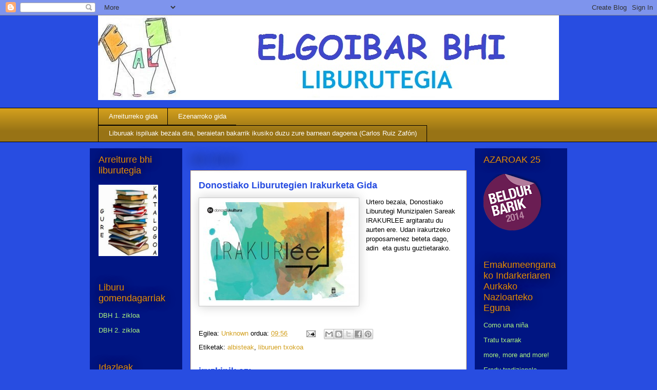

--- FILE ---
content_type: text/html; charset=UTF-8
request_url: https://arreiturreliburutegia.blogspot.com/2017/06/donostiako-liburutegien-irakurketa-gida.html
body_size: 14962
content:
<!DOCTYPE html>
<html class='v2' dir='ltr' lang='eu'>
<head>
<link href='https://www.blogger.com/static/v1/widgets/335934321-css_bundle_v2.css' rel='stylesheet' type='text/css'/>
<meta content='width=1100' name='viewport'/>
<meta content='text/html; charset=UTF-8' http-equiv='Content-Type'/>
<meta content='blogger' name='generator'/>
<link href='https://arreiturreliburutegia.blogspot.com/favicon.ico' rel='icon' type='image/x-icon'/>
<link href='http://arreiturreliburutegia.blogspot.com/2017/06/donostiako-liburutegien-irakurketa-gida.html' rel='canonical'/>
<link rel="alternate" type="application/atom+xml" title="ELGOIBAR BHI LIBURUTEGIA - Atom" href="https://arreiturreliburutegia.blogspot.com/feeds/posts/default" />
<link rel="alternate" type="application/rss+xml" title="ELGOIBAR BHI LIBURUTEGIA - RSS" href="https://arreiturreliburutegia.blogspot.com/feeds/posts/default?alt=rss" />
<link rel="service.post" type="application/atom+xml" title="ELGOIBAR BHI LIBURUTEGIA - Atom" href="https://www.blogger.com/feeds/5894821004299340507/posts/default" />

<link rel="alternate" type="application/atom+xml" title="ELGOIBAR BHI LIBURUTEGIA - Atom" href="https://arreiturreliburutegia.blogspot.com/feeds/3246139331185009183/comments/default" />
<!--Can't find substitution for tag [blog.ieCssRetrofitLinks]-->
<link href='https://blogger.googleusercontent.com/img/b/R29vZ2xl/AVvXsEgvu63ofTXN44TWYzJ8MJhOPdxs62mvSp5hWvbXuumJd2fKr8RYr72sxilL9-vwMErDgghglh1XrtFbZYblD8mT801nVIblSVS9IinobGur4r33EYeR-EI9mtiVoa6Z5tsQNi3lTPOlvDM/s1600/Irakulee2017A.jpg' rel='image_src'/>
<meta content='http://arreiturreliburutegia.blogspot.com/2017/06/donostiako-liburutegien-irakurketa-gida.html' property='og:url'/>
<meta content='Donostiako Liburutegien Irakurketa Gida' property='og:title'/>
<meta content='Urtero bezala, Donostiako Liburutegi Munizipalen Sareak IRAKURLEE argitaratu du aurten ere. Udan irakurtzeko proposamenez beteta dago, adin ...' property='og:description'/>
<meta content='https://blogger.googleusercontent.com/img/b/R29vZ2xl/AVvXsEgvu63ofTXN44TWYzJ8MJhOPdxs62mvSp5hWvbXuumJd2fKr8RYr72sxilL9-vwMErDgghglh1XrtFbZYblD8mT801nVIblSVS9IinobGur4r33EYeR-EI9mtiVoa6Z5tsQNi3lTPOlvDM/w1200-h630-p-k-no-nu/Irakulee2017A.jpg' property='og:image'/>
<title>ELGOIBAR BHI LIBURUTEGIA: Donostiako Liburutegien Irakurketa Gida</title>
<style id='page-skin-1' type='text/css'><!--
/*
-----------------------------------------------
Blogger Template Style
Name:     Awesome Inc.
Designer: Tina Chen
URL:      tinachen.org
----------------------------------------------- */
/* Content
----------------------------------------------- */
body {
font: normal normal 13px Arial, Tahoma, Helvetica, FreeSans, sans-serif;
color: #000000;
background: #284de1 none no-repeat scroll center center;
}
html body .content-outer {
min-width: 0;
max-width: 100%;
width: 100%;
}
a:link {
text-decoration: none;
color: #d29f1d;
}
a:visited {
text-decoration: none;
color: #284de1;
}
a:hover {
text-decoration: underline;
color: #148200;
}
.body-fauxcolumn-outer .cap-top {
position: absolute;
z-index: 1;
height: 276px;
width: 100%;
background: transparent none repeat-x scroll top left;
_background-image: none;
}
/* Columns
----------------------------------------------- */
.content-inner {
padding: 0;
}
.header-inner .section {
margin: 0 16px;
}
.tabs-inner .section {
margin: 0 16px;
}
.main-inner {
padding-top: 55px;
}
.main-inner .column-center-inner,
.main-inner .column-left-inner,
.main-inner .column-right-inner {
padding: 0 5px;
}
*+html body .main-inner .column-center-inner {
margin-top: -55px;
}
#layout .main-inner .column-center-inner {
margin-top: 0;
}
/* Header
----------------------------------------------- */
.header-outer {
margin: 0 0 15px 0;
background: #284de1 none repeat scroll 0 0;
}
.Header h1 {
font: normal normal 40px Arial, Tahoma, Helvetica, FreeSans, sans-serif;
color: #f4c781;
text-shadow: 0 0 20px #000000;
}
.Header h1 a {
color: #f4c781;
}
.Header .description {
font: normal normal 18px Arial, Tahoma, Helvetica, FreeSans, sans-serif;
color: #ffffff;
}
.header-inner .Header .titlewrapper,
.header-inner .Header .descriptionwrapper {
padding-left: 0;
padding-right: 0;
margin-bottom: 0;
}
.header-inner .Header .titlewrapper {
padding-top: 22px;
}
/* Tabs
----------------------------------------------- */
.tabs-outer {
overflow: hidden;
position: relative;
background: #d29f1d url(//www.blogblog.com/1kt/awesomeinc/tabs_gradient_light.png) repeat scroll 0 0;
}
#layout .tabs-outer {
overflow: visible;
}
.tabs-cap-top, .tabs-cap-bottom {
position: absolute;
width: 100%;
border-top: 1px solid #000000;
}
.tabs-cap-bottom {
bottom: 0;
}
.tabs-inner .widget li a {
display: inline-block;
margin: 0;
padding: .6em 1.5em;
font: normal normal 13px Arial, Tahoma, Helvetica, FreeSans, sans-serif;
color: #ffffff;
border-top: 1px solid #000000;
border-bottom: 1px solid #000000;
border-left: 1px solid #000000;
height: 16px;
line-height: 16px;
}
.tabs-inner .widget li:last-child a {
border-right: 1px solid #000000;
}
.tabs-inner .widget li.selected a, .tabs-inner .widget li a:hover {
background: #000000 url(//www.blogblog.com/1kt/awesomeinc/tabs_gradient_light.png) repeat-x scroll 0 -100px;
color: #ffffff;
}
/* Headings
----------------------------------------------- */
h2 {
font: normal normal 18px Arial, Tahoma, Helvetica, FreeSans, sans-serif;
color: #eb8f00;
}
/* Widgets
----------------------------------------------- */
.main-inner .section {
margin: 0 27px;
padding: 0;
}
.main-inner .column-left-outer,
.main-inner .column-right-outer {
margin-top: -3.3em;
}
#layout .main-inner .column-left-outer,
#layout .main-inner .column-right-outer {
margin-top: 0;
}
.main-inner .column-left-inner,
.main-inner .column-right-inner {
background: #001582 none repeat 0 0;
-moz-box-shadow: 0 0 0 rgba(0, 0, 0, .2);
-webkit-box-shadow: 0 0 0 rgba(0, 0, 0, .2);
-goog-ms-box-shadow: 0 0 0 rgba(0, 0, 0, .2);
box-shadow: 0 0 0 rgba(0, 0, 0, .2);
-moz-border-radius: 0;
-webkit-border-radius: 0;
-goog-ms-border-radius: 0;
border-radius: 0;
}
#layout .main-inner .column-left-inner,
#layout .main-inner .column-right-inner {
margin-top: 0;
}
.sidebar .widget {
font: normal normal 13px Arial, Tahoma, Helvetica, FreeSans, sans-serif;
color: #eb8f00;
}
.sidebar .widget a:link {
color: #aef481;
}
.sidebar .widget a:visited {
color: #5ceb00;
}
.sidebar .widget a:hover {
color: #ffffff;
}
.sidebar .widget h2 {
text-shadow: 0 0 20px #000000;
}
.main-inner .widget {
background-color: #001582;
border: 1px solid transparent;
padding: 0 0 15px;
margin: 20px -16px;
-moz-box-shadow: 0 0 0 rgba(0, 0, 0, .2);
-webkit-box-shadow: 0 0 0 rgba(0, 0, 0, .2);
-goog-ms-box-shadow: 0 0 0 rgba(0, 0, 0, .2);
box-shadow: 0 0 0 rgba(0, 0, 0, .2);
-moz-border-radius: 0;
-webkit-border-radius: 0;
-goog-ms-border-radius: 0;
border-radius: 0;
}
.main-inner .widget h2 {
margin: 0 -0;
padding: .6em 0 .5em;
border-bottom: 1px solid transparent;
}
.footer-inner .widget h2 {
padding: 0 0 .4em;
border-bottom: 1px solid transparent;
}
.main-inner .widget h2 + div, .footer-inner .widget h2 + div {
border-top: 0 solid transparent;
padding-top: 8px;
}
.main-inner .widget .widget-content {
margin: 0 -0;
padding: 7px 0 0;
}
.main-inner .widget ul, .main-inner .widget #ArchiveList ul.flat {
margin: -8px -15px 0;
padding: 0;
list-style: none;
}
.main-inner .widget #ArchiveList {
margin: -8px 0 0;
}
.main-inner .widget ul li, .main-inner .widget #ArchiveList ul.flat li {
padding: .5em 15px;
text-indent: 0;
color: #eb8f00;
border-top: 0 solid transparent;
border-bottom: 1px solid transparent;
}
.main-inner .widget #ArchiveList ul li {
padding-top: .25em;
padding-bottom: .25em;
}
.main-inner .widget ul li:first-child, .main-inner .widget #ArchiveList ul.flat li:first-child {
border-top: none;
}
.main-inner .widget ul li:last-child, .main-inner .widget #ArchiveList ul.flat li:last-child {
border-bottom: none;
}
.post-body {
position: relative;
}
.main-inner .widget .post-body ul {
padding: 0 2.5em;
margin: .5em 0;
list-style: disc;
}
.main-inner .widget .post-body ul li {
padding: 0.25em 0;
margin-bottom: .25em;
color: #000000;
border: none;
}
.footer-inner .widget ul {
padding: 0;
list-style: none;
}
.widget .zippy {
color: #eb8f00;
}
/* Posts
----------------------------------------------- */
body .main-inner .Blog {
padding: 0;
margin-bottom: 1em;
background-color: transparent;
border: none;
-moz-box-shadow: 0 0 0 rgba(0, 0, 0, 0);
-webkit-box-shadow: 0 0 0 rgba(0, 0, 0, 0);
-goog-ms-box-shadow: 0 0 0 rgba(0, 0, 0, 0);
box-shadow: 0 0 0 rgba(0, 0, 0, 0);
}
.main-inner .section:last-child .Blog:last-child {
padding: 0;
margin-bottom: 1em;
}
.main-inner .widget h2.date-header {
margin: 0 -15px 1px;
padding: 0 0 0 0;
font: normal normal 18px Arial, Tahoma, Helvetica, FreeSans, sans-serif;
color: transparent;
background: transparent none no-repeat fixed center center;
border-top: 0 solid transparent;
border-bottom: 1px solid transparent;
-moz-border-radius-topleft: 0;
-moz-border-radius-topright: 0;
-webkit-border-top-left-radius: 0;
-webkit-border-top-right-radius: 0;
border-top-left-radius: 0;
border-top-right-radius: 0;
position: absolute;
bottom: 100%;
left: 0;
text-shadow: 0 0 20px #000000;
}
.main-inner .widget h2.date-header span {
font: normal normal 18px Arial, Tahoma, Helvetica, FreeSans, sans-serif;
display: block;
padding: .5em 15px;
border-left: 0 solid transparent;
border-right: 0 solid transparent;
}
.date-outer {
position: relative;
margin: 55px 0 20px;
padding: 0 15px;
background-color: #ffffff;
border: 1px solid #f4c781;
-moz-box-shadow: 0 0 0 rgba(0, 0, 0, .2);
-webkit-box-shadow: 0 0 0 rgba(0, 0, 0, .2);
-goog-ms-box-shadow: 0 0 0 rgba(0, 0, 0, .2);
box-shadow: 0 0 0 rgba(0, 0, 0, .2);
-moz-border-radius: 0;
-webkit-border-radius: 0;
-goog-ms-border-radius: 0;
border-radius: 0;
}
.date-outer:first-child {
margin-top: 0;
}
.date-outer:last-child {
margin-bottom: 0;
-moz-border-radius-bottomleft: 0;
-moz-border-radius-bottomright: 0;
-webkit-border-bottom-left-radius: 0;
-webkit-border-bottom-right-radius: 0;
-goog-ms-border-bottom-left-radius: 0;
-goog-ms-border-bottom-right-radius: 0;
border-bottom-left-radius: 0;
border-bottom-right-radius: 0;
}
.date-posts {
margin: 0 -0;
padding: 0 0;
clear: both;
}
.post-outer, .inline-ad {
border-top: 1px solid #8cabf5;
margin: 0 -0;
padding: 15px 0;
}
.post-outer {
padding-bottom: 10px;
}
.post-outer:first-child {
padding-top: 10px;
border-top: none;
}
.post-outer:last-child, .inline-ad:last-child {
border-bottom: none;
}
.post-body {
position: relative;
}
.post-body img {
padding: 8px;
background: #ffffff;
border: 1px solid #c6c6c6;
-moz-box-shadow: 0 0 20px rgba(0, 0, 0, .2);
-webkit-box-shadow: 0 0 20px rgba(0, 0, 0, .2);
box-shadow: 0 0 20px rgba(0, 0, 0, .2);
-moz-border-radius: 0;
-webkit-border-radius: 0;
border-radius: 0;
}
h3.post-title, h4 {
font: normal bold 18px Arial, Tahoma, Helvetica, FreeSans, sans-serif;
color: #284de1;
}
h3.post-title a {
font: normal bold 18px Arial, Tahoma, Helvetica, FreeSans, sans-serif;
color: #284de1;
}
h3.post-title a:hover {
color: #148200;
text-decoration: underline;
}
.post-header {
margin: 0 0 1em;
}
.post-body {
line-height: 1.4;
}
.post-outer h2 {
color: #000000;
}
.post-footer {
margin: 1.5em 0 0;
}
#blog-pager {
padding: 15px;
font-size: 120%;
background-color: transparent;
border: 1px solid transparent;
-moz-box-shadow: 0 0 0 rgba(0, 0, 0, .2);
-webkit-box-shadow: 0 0 0 rgba(0, 0, 0, .2);
-goog-ms-box-shadow: 0 0 0 rgba(0, 0, 0, .2);
box-shadow: 0 0 0 rgba(0, 0, 0, .2);
-moz-border-radius: 0;
-webkit-border-radius: 0;
-goog-ms-border-radius: 0;
border-radius: 0;
-moz-border-radius-topleft: 0;
-moz-border-radius-topright: 0;
-webkit-border-top-left-radius: 0;
-webkit-border-top-right-radius: 0;
-goog-ms-border-top-left-radius: 0;
-goog-ms-border-top-right-radius: 0;
border-top-left-radius: 0;
border-top-right-radius-topright: 0;
margin-top: 0;
}
.blog-feeds, .post-feeds {
margin: 1em 0;
text-align: center;
color: #ffffff;
}
.blog-feeds a, .post-feeds a {
color: #eb005c;
}
.blog-feeds a:visited, .post-feeds a:visited {
color: #142670;
}
.blog-feeds a:hover, .post-feeds a:hover {
color: #148200;
}
.post-outer .comments {
margin-top: 2em;
}
/* Comments
----------------------------------------------- */
.comments .comments-content .icon.blog-author {
background-repeat: no-repeat;
background-image: url([data-uri]);
}
.comments .comments-content .loadmore a {
border-top: 1px solid #000000;
border-bottom: 1px solid #000000;
}
.comments .continue {
border-top: 2px solid #000000;
}
/* Footer
----------------------------------------------- */
.footer-outer {
margin: -0 0 -1px;
padding: 0 0 0;
color: #ffffff;
overflow: hidden;
}
.footer-fauxborder-left {
border-top: 1px solid transparent;
background: transparent none repeat scroll 0 0;
-moz-box-shadow: 0 0 0 rgba(0, 0, 0, .2);
-webkit-box-shadow: 0 0 0 rgba(0, 0, 0, .2);
-goog-ms-box-shadow: 0 0 0 rgba(0, 0, 0, .2);
box-shadow: 0 0 0 rgba(0, 0, 0, .2);
margin: 0 -0;
}
/* Mobile
----------------------------------------------- */
body.mobile {
background-size: auto;
}
.mobile .body-fauxcolumn-outer {
background: transparent none repeat scroll top left;
}
*+html body.mobile .main-inner .column-center-inner {
margin-top: 0;
}
.mobile .main-inner .widget {
padding: 0 0 15px;
}
.mobile .main-inner .widget h2 + div,
.mobile .footer-inner .widget h2 + div {
border-top: none;
padding-top: 0;
}
.mobile .footer-inner .widget h2 {
padding: 0.5em 0;
border-bottom: none;
}
.mobile .main-inner .widget .widget-content {
margin: 0;
padding: 7px 0 0;
}
.mobile .main-inner .widget ul,
.mobile .main-inner .widget #ArchiveList ul.flat {
margin: 0 -15px 0;
}
.mobile .main-inner .widget h2.date-header {
left: 0;
}
.mobile .date-header span {
padding: 0.4em 0;
}
.mobile .date-outer:first-child {
margin-bottom: 0;
border: 1px solid #f4c781;
-moz-border-radius-topleft: 0;
-moz-border-radius-topright: 0;
-webkit-border-top-left-radius: 0;
-webkit-border-top-right-radius: 0;
-goog-ms-border-top-left-radius: 0;
-goog-ms-border-top-right-radius: 0;
border-top-left-radius: 0;
border-top-right-radius: 0;
}
.mobile .date-outer {
border-color: #f4c781;
border-width: 0 1px 1px;
}
.mobile .date-outer:last-child {
margin-bottom: 0;
}
.mobile .main-inner {
padding: 0;
}
.mobile .header-inner .section {
margin: 0;
}
.mobile .post-outer, .mobile .inline-ad {
padding: 5px 0;
}
.mobile .tabs-inner .section {
margin: 0 10px;
}
.mobile .main-inner .widget h2 {
margin: 0;
padding: 0;
}
.mobile .main-inner .widget h2.date-header span {
padding: 0;
}
.mobile .main-inner .widget .widget-content {
margin: 0;
padding: 7px 0 0;
}
.mobile #blog-pager {
border: 1px solid transparent;
background: transparent none repeat scroll 0 0;
}
.mobile .main-inner .column-left-inner,
.mobile .main-inner .column-right-inner {
background: #001582 none repeat 0 0;
-moz-box-shadow: none;
-webkit-box-shadow: none;
-goog-ms-box-shadow: none;
box-shadow: none;
}
.mobile .date-posts {
margin: 0;
padding: 0;
}
.mobile .footer-fauxborder-left {
margin: 0;
border-top: inherit;
}
.mobile .main-inner .section:last-child .Blog:last-child {
margin-bottom: 0;
}
.mobile-index-contents {
color: #000000;
}
.mobile .mobile-link-button {
background: #d29f1d url(//www.blogblog.com/1kt/awesomeinc/tabs_gradient_light.png) repeat scroll 0 0;
}
.mobile-link-button a:link, .mobile-link-button a:visited {
color: #ffffff;
}
.mobile .tabs-inner .PageList .widget-content {
background: transparent;
border-top: 1px solid;
border-color: #000000;
color: #ffffff;
}
.mobile .tabs-inner .PageList .widget-content .pagelist-arrow {
border-left: 1px solid #000000;
}

--></style>
<style id='template-skin-1' type='text/css'><!--
body {
min-width: 930px;
}
.content-outer, .content-fauxcolumn-outer, .region-inner {
min-width: 930px;
max-width: 930px;
_width: 930px;
}
.main-inner .columns {
padding-left: 180px;
padding-right: 180px;
}
.main-inner .fauxcolumn-center-outer {
left: 180px;
right: 180px;
/* IE6 does not respect left and right together */
_width: expression(this.parentNode.offsetWidth -
parseInt("180px") -
parseInt("180px") + 'px');
}
.main-inner .fauxcolumn-left-outer {
width: 180px;
}
.main-inner .fauxcolumn-right-outer {
width: 180px;
}
.main-inner .column-left-outer {
width: 180px;
right: 100%;
margin-left: -180px;
}
.main-inner .column-right-outer {
width: 180px;
margin-right: -180px;
}
#layout {
min-width: 0;
}
#layout .content-outer {
min-width: 0;
width: 800px;
}
#layout .region-inner {
min-width: 0;
width: auto;
}
body#layout div.add_widget {
padding: 8px;
}
body#layout div.add_widget a {
margin-left: 32px;
}
--></style>
<link href='https://www.blogger.com/dyn-css/authorization.css?targetBlogID=5894821004299340507&amp;zx=b52d8936-aebc-4fca-8d70-2371781a1b06' media='none' onload='if(media!=&#39;all&#39;)media=&#39;all&#39;' rel='stylesheet'/><noscript><link href='https://www.blogger.com/dyn-css/authorization.css?targetBlogID=5894821004299340507&amp;zx=b52d8936-aebc-4fca-8d70-2371781a1b06' rel='stylesheet'/></noscript>
<meta name='google-adsense-platform-account' content='ca-host-pub-1556223355139109'/>
<meta name='google-adsense-platform-domain' content='blogspot.com'/>

</head>
<body class='loading variant-icy'>
<div class='navbar section' id='navbar' name='Nabigazio-barra'><div class='widget Navbar' data-version='1' id='Navbar1'><script type="text/javascript">
    function setAttributeOnload(object, attribute, val) {
      if(window.addEventListener) {
        window.addEventListener('load',
          function(){ object[attribute] = val; }, false);
      } else {
        window.attachEvent('onload', function(){ object[attribute] = val; });
      }
    }
  </script>
<div id="navbar-iframe-container"></div>
<script type="text/javascript" src="https://apis.google.com/js/platform.js"></script>
<script type="text/javascript">
      gapi.load("gapi.iframes:gapi.iframes.style.bubble", function() {
        if (gapi.iframes && gapi.iframes.getContext) {
          gapi.iframes.getContext().openChild({
              url: 'https://www.blogger.com/navbar/5894821004299340507?po\x3d3246139331185009183\x26origin\x3dhttps://arreiturreliburutegia.blogspot.com',
              where: document.getElementById("navbar-iframe-container"),
              id: "navbar-iframe"
          });
        }
      });
    </script><script type="text/javascript">
(function() {
var script = document.createElement('script');
script.type = 'text/javascript';
script.src = '//pagead2.googlesyndication.com/pagead/js/google_top_exp.js';
var head = document.getElementsByTagName('head')[0];
if (head) {
head.appendChild(script);
}})();
</script>
</div></div>
<div class='body-fauxcolumns'>
<div class='fauxcolumn-outer body-fauxcolumn-outer'>
<div class='cap-top'>
<div class='cap-left'></div>
<div class='cap-right'></div>
</div>
<div class='fauxborder-left'>
<div class='fauxborder-right'></div>
<div class='fauxcolumn-inner'>
</div>
</div>
<div class='cap-bottom'>
<div class='cap-left'></div>
<div class='cap-right'></div>
</div>
</div>
</div>
<div class='content'>
<div class='content-fauxcolumns'>
<div class='fauxcolumn-outer content-fauxcolumn-outer'>
<div class='cap-top'>
<div class='cap-left'></div>
<div class='cap-right'></div>
</div>
<div class='fauxborder-left'>
<div class='fauxborder-right'></div>
<div class='fauxcolumn-inner'>
</div>
</div>
<div class='cap-bottom'>
<div class='cap-left'></div>
<div class='cap-right'></div>
</div>
</div>
</div>
<div class='content-outer'>
<div class='content-cap-top cap-top'>
<div class='cap-left'></div>
<div class='cap-right'></div>
</div>
<div class='fauxborder-left content-fauxborder-left'>
<div class='fauxborder-right content-fauxborder-right'></div>
<div class='content-inner'>
<header>
<div class='header-outer'>
<div class='header-cap-top cap-top'>
<div class='cap-left'></div>
<div class='cap-right'></div>
</div>
<div class='fauxborder-left header-fauxborder-left'>
<div class='fauxborder-right header-fauxborder-right'></div>
<div class='region-inner header-inner'>
<div class='header section' id='header' name='Goiburua'><div class='widget Header' data-version='1' id='Header1'>
<div id='header-inner'>
<a href='https://arreiturreliburutegia.blogspot.com/' style='display: block'>
<img alt='ELGOIBAR BHI LIBURUTEGIA' height='165px; ' id='Header1_headerimg' src='https://blogger.googleusercontent.com/img/b/R29vZ2xl/AVvXsEhvw-NLl-9BzLTbGRGBylDpX5H2qaZhIdElGcVPq-FR2JLlN_16Gxr0VI18FpdGr1qkRnSm9HUD-w691uLAnH1IK3cdtjXVWqbv4nexxNP4hPKTnJwsOhTpNSQm5lvsmf5ZIRlQAQgVtld1/s1600/logoa1.jpg' style='display: block' width='942px; '/>
</a>
</div>
</div></div>
</div>
</div>
<div class='header-cap-bottom cap-bottom'>
<div class='cap-left'></div>
<div class='cap-right'></div>
</div>
</div>
</header>
<div class='tabs-outer'>
<div class='tabs-cap-top cap-top'>
<div class='cap-left'></div>
<div class='cap-right'></div>
</div>
<div class='fauxborder-left tabs-fauxborder-left'>
<div class='fauxborder-right tabs-fauxborder-right'></div>
<div class='region-inner tabs-inner'>
<div class='tabs section' id='crosscol' name='Zutabeen zeharkako atala'><div class='widget LinkList' data-version='1' id='LinkList7'>
<h2>LIBURUTEGIKO GIDAK</h2>
<div class='widget-content'>
<ul>
<li><a href='https://www.slideshare.net/xabieransola/liburutegi-gida-arreiturre'>Arreiturreko gida</a></li>
<li><a href='http://www.slideshare.net/xabieransola/liburutegikogidaezenarrop-p'>Ezenarroko gida</a></li>
<li><a href='http://'>Liburuak ispiluak bezala dira, beraietan bakarrik ikusiko duzu zure barnean dagoena (Carlos Ruiz Zafón)</a></li>
</ul>
<div class='clear'></div>
</div>
</div></div>
<div class='tabs no-items section' id='crosscol-overflow' name='Cross-Column 2'></div>
</div>
</div>
<div class='tabs-cap-bottom cap-bottom'>
<div class='cap-left'></div>
<div class='cap-right'></div>
</div>
</div>
<div class='main-outer'>
<div class='main-cap-top cap-top'>
<div class='cap-left'></div>
<div class='cap-right'></div>
</div>
<div class='fauxborder-left main-fauxborder-left'>
<div class='fauxborder-right main-fauxborder-right'></div>
<div class='region-inner main-inner'>
<div class='columns fauxcolumns'>
<div class='fauxcolumn-outer fauxcolumn-center-outer'>
<div class='cap-top'>
<div class='cap-left'></div>
<div class='cap-right'></div>
</div>
<div class='fauxborder-left'>
<div class='fauxborder-right'></div>
<div class='fauxcolumn-inner'>
</div>
</div>
<div class='cap-bottom'>
<div class='cap-left'></div>
<div class='cap-right'></div>
</div>
</div>
<div class='fauxcolumn-outer fauxcolumn-left-outer'>
<div class='cap-top'>
<div class='cap-left'></div>
<div class='cap-right'></div>
</div>
<div class='fauxborder-left'>
<div class='fauxborder-right'></div>
<div class='fauxcolumn-inner'>
</div>
</div>
<div class='cap-bottom'>
<div class='cap-left'></div>
<div class='cap-right'></div>
</div>
</div>
<div class='fauxcolumn-outer fauxcolumn-right-outer'>
<div class='cap-top'>
<div class='cap-left'></div>
<div class='cap-right'></div>
</div>
<div class='fauxborder-left'>
<div class='fauxborder-right'></div>
<div class='fauxcolumn-inner'>
</div>
</div>
<div class='cap-bottom'>
<div class='cap-left'></div>
<div class='cap-right'></div>
</div>
</div>
<!-- corrects IE6 width calculation -->
<div class='columns-inner'>
<div class='column-center-outer'>
<div class='column-center-inner'>
<div class='main section' id='main' name='Nagusia'><div class='widget Blog' data-version='1' id='Blog1'>
<div class='blog-posts hfeed'>

          <div class="date-outer">
        
<h2 class='date-header'><span>2017-06-23</span></h2>

          <div class="date-posts">
        
<div class='post-outer'>
<div class='post hentry uncustomized-post-template' itemprop='blogPost' itemscope='itemscope' itemtype='http://schema.org/BlogPosting'>
<meta content='https://blogger.googleusercontent.com/img/b/R29vZ2xl/AVvXsEgvu63ofTXN44TWYzJ8MJhOPdxs62mvSp5hWvbXuumJd2fKr8RYr72sxilL9-vwMErDgghglh1XrtFbZYblD8mT801nVIblSVS9IinobGur4r33EYeR-EI9mtiVoa6Z5tsQNi3lTPOlvDM/s1600/Irakulee2017A.jpg' itemprop='image_url'/>
<meta content='5894821004299340507' itemprop='blogId'/>
<meta content='3246139331185009183' itemprop='postId'/>
<a name='3246139331185009183'></a>
<h3 class='post-title entry-title' itemprop='name'>
Donostiako Liburutegien Irakurketa Gida
</h3>
<div class='post-header'>
<div class='post-header-line-1'></div>
</div>
<div class='post-body entry-content' id='post-body-3246139331185009183' itemprop='description articleBody'>
<a href="https://www.donostiakultura.eus/images/publicaciones/irakurlee2017.pdf" style="clear: left; float: left; margin-bottom: 1em; margin-right: 1em;"><img alt=" Irakurlee" src="https://blogger.googleusercontent.com/img/b/R29vZ2xl/AVvXsEgvu63ofTXN44TWYzJ8MJhOPdxs62mvSp5hWvbXuumJd2fKr8RYr72sxilL9-vwMErDgghglh1XrtFbZYblD8mT801nVIblSVS9IinobGur4r33EYeR-EI9mtiVoa6Z5tsQNi3lTPOlvDM/s1600/Irakulee2017A.jpg" /></a>Urtero bezala, Donostiako Liburutegi Munizipalen Sareak IRAKURLEE argitaratu du aurten ere. Udan irakurtzeko proposamenez beteta dago, adin &nbsp;eta gustu guztietarako.<br />
<div style='clear: both;'></div>
</div>
<div class='post-footer'>
<div class='post-footer-line post-footer-line-1'>
<span class='post-author vcard'>
Egilea:
<span class='fn' itemprop='author' itemscope='itemscope' itemtype='http://schema.org/Person'>
<meta content='https://www.blogger.com/profile/14009469203399654943' itemprop='url'/>
<a class='g-profile' href='https://www.blogger.com/profile/14009469203399654943' rel='author' title='author profile'>
<span itemprop='name'>Unknown</span>
</a>
</span>
</span>
<span class='post-timestamp'>
ordua:
<meta content='http://arreiturreliburutegia.blogspot.com/2017/06/donostiako-liburutegien-irakurketa-gida.html' itemprop='url'/>
<a class='timestamp-link' href='https://arreiturreliburutegia.blogspot.com/2017/06/donostiako-liburutegien-irakurketa-gida.html' rel='bookmark' title='permanent link'><abbr class='published' itemprop='datePublished' title='2017-06-23T09:56:00+02:00'>09:56</abbr></a>
</span>
<span class='post-comment-link'>
</span>
<span class='post-icons'>
<span class='item-action'>
<a href='https://www.blogger.com/email-post/5894821004299340507/3246139331185009183' title='Bidali argitalpena posta elektronikoz'>
<img alt='' class='icon-action' height='13' src='https://resources.blogblog.com/img/icon18_email.gif' width='18'/>
</a>
</span>
<span class='item-control blog-admin pid-1165824208'>
<a href='https://www.blogger.com/post-edit.g?blogID=5894821004299340507&postID=3246139331185009183&from=pencil' title='Editatu argitalpena'>
<img alt='' class='icon-action' height='18' src='https://resources.blogblog.com/img/icon18_edit_allbkg.gif' width='18'/>
</a>
</span>
</span>
<div class='post-share-buttons goog-inline-block'>
<a class='goog-inline-block share-button sb-email' href='https://www.blogger.com/share-post.g?blogID=5894821004299340507&postID=3246139331185009183&target=email' target='_blank' title='Bidali mezu elektroniko bidez'><span class='share-button-link-text'>Bidali mezu elektroniko bidez</span></a><a class='goog-inline-block share-button sb-blog' href='https://www.blogger.com/share-post.g?blogID=5894821004299340507&postID=3246139331185009183&target=blog' onclick='window.open(this.href, "_blank", "height=270,width=475"); return false;' target='_blank' title='Idatzi honi buruzko bloga!'><span class='share-button-link-text'>Idatzi honi buruzko bloga!</span></a><a class='goog-inline-block share-button sb-twitter' href='https://www.blogger.com/share-post.g?blogID=5894821004299340507&postID=3246139331185009183&target=twitter' target='_blank' title='Partekatu X-n'><span class='share-button-link-text'>Partekatu X-n</span></a><a class='goog-inline-block share-button sb-facebook' href='https://www.blogger.com/share-post.g?blogID=5894821004299340507&postID=3246139331185009183&target=facebook' onclick='window.open(this.href, "_blank", "height=430,width=640"); return false;' target='_blank' title='Partekatu Facebook-en'><span class='share-button-link-text'>Partekatu Facebook-en</span></a><a class='goog-inline-block share-button sb-pinterest' href='https://www.blogger.com/share-post.g?blogID=5894821004299340507&postID=3246139331185009183&target=pinterest' target='_blank' title='Partekatu Pinterest-en'><span class='share-button-link-text'>Partekatu Pinterest-en</span></a>
</div>
</div>
<div class='post-footer-line post-footer-line-2'>
<span class='post-labels'>
Etiketak:
<a href='https://arreiturreliburutegia.blogspot.com/search/label/albisteak' rel='tag'>albisteak</a>,
<a href='https://arreiturreliburutegia.blogspot.com/search/label/liburuen%20txokoa' rel='tag'>liburuen txokoa</a>
</span>
</div>
<div class='post-footer-line post-footer-line-3'>
<span class='post-location'>
</span>
</div>
</div>
</div>
<div class='comments' id='comments'>
<a name='comments'></a>
<h4>iruzkinik ez:</h4>
<div id='Blog1_comments-block-wrapper'>
<dl class='avatar-comment-indent' id='comments-block'>
</dl>
</div>
<p class='comment-footer'>
<div class='comment-form'>
<a name='comment-form'></a>
<h4 id='comment-post-message'>Argitaratu iruzkina</h4>
<p>
</p>
<a href='https://www.blogger.com/comment/frame/5894821004299340507?po=3246139331185009183&hl=eu&saa=85391&origin=https://arreiturreliburutegia.blogspot.com' id='comment-editor-src'></a>
<iframe allowtransparency='true' class='blogger-iframe-colorize blogger-comment-from-post' frameborder='0' height='410px' id='comment-editor' name='comment-editor' src='' width='100%'></iframe>
<script src='https://www.blogger.com/static/v1/jsbin/2830521187-comment_from_post_iframe.js' type='text/javascript'></script>
<script type='text/javascript'>
      BLOG_CMT_createIframe('https://www.blogger.com/rpc_relay.html');
    </script>
</div>
</p>
</div>
</div>

        </div></div>
      
</div>
<div class='blog-pager' id='blog-pager'>
<span id='blog-pager-newer-link'>
<a class='blog-pager-newer-link' href='https://arreiturreliburutegia.blogspot.com/2017/06/eskola-liburutegirik-gabe-geratu-al.html' id='Blog1_blog-pager-newer-link' title='Argitalpen berriagoa'>Argitalpen berriagoa</a>
</span>
<span id='blog-pager-older-link'>
<a class='blog-pager-older-link' href='https://arreiturreliburutegia.blogspot.com/2017/06/ikasturtean-hobeki-baloratutako-liburuak.html' id='Blog1_blog-pager-older-link' title='Argitalpen zaharragoa'>Argitalpen zaharragoa</a>
</span>
<a class='home-link' href='https://arreiturreliburutegia.blogspot.com/'>Orri nagusia</a>
</div>
<div class='clear'></div>
<div class='post-feeds'>
<div class='feed-links'>
Harpidetu honetara:
<a class='feed-link' href='https://arreiturreliburutegia.blogspot.com/feeds/3246139331185009183/comments/default' target='_blank' type='application/atom+xml'>Argitaratu iruzkinak (Atom)</a>
</div>
</div>
</div></div>
</div>
</div>
<div class='column-left-outer'>
<div class='column-left-inner'>
<aside>
<div class='sidebar section' id='sidebar-left-1'><div class='widget Image' data-version='1' id='Image1'>
<h2>Arreiturre bhi liburutegia</h2>
<div class='widget-content'>
<a href='http://opacabies.eus/catalogos/gipuzkoa/earreiturrebhi/index.php'>
<img alt='Arreiturre bhi liburutegia' height='139' id='Image1_img' src='https://blogger.googleusercontent.com/img/b/R29vZ2xl/AVvXsEi0ef-q9CmPiHwEFXXZpIfBDGJmS4FbLwG7D01gjh2waanlxh-eN1BXta2KSluDxQvMr5BEbMlzSxWHxFdx3Vs3zTEIr84MQS2oN9xnZWqenIrAycZaj98Ppixo0dO_3wN1fNGTMMopnsR1/s1600/Gure+katal_1.JPG' width='116'/>
</a>
<br/>
</div>
<div class='clear'></div>
</div><div class='widget LinkList' data-version='1' id='LinkList11'>
<h2>Liburu gomendagarriak</h2>
<div class='widget-content'>
<ul>
<li><a href='https://docs.google.com/file/d/0BxJWmdUn5VtoeTY5YjBWVlZkLXc/edit'>DBH 1. zikloa</a></li>
<li><a href='https://docs.google.com/file/d/0BxJWmdUn5VtoZzNQcHNyY084dTQ/edit'>DBH 2. zikloa</a></li>
</ul>
<div class='clear'></div>
</div>
</div><div class='widget LinkList' data-version='1' id='LinkList3'>
<h2>Idazleak</h2>
<div class='widget-content'>
<ul>
<li><a href='https://docs.google.com/file/d/0BxJWmdUn5VtoaTBCRnBLSVZubE0/edit'>Gotzon Garate</a></li>
<li><a href='https://docs.google.com/file/d/0BxJWmdUn5Vtob0tkbnBIT2pwblU/edit'>Hans Christian Andersen</a></li>
<li><a href='https://docs.google.com/file/d/0BxJWmdUn5VtoR1BMZTZfdXVqc0k/edit'>Hasier Etxeberria</a></li>
<li><a href='https://docs.google.com/file/d/0BxJWmdUn5VtoTXpXOG1samNKV1U/edit'>Jasone Osoro</a></li>
<li><a href='https://docs.google.com/file/d/0BxJWmdUn5VtoNm5NcjdLSmdWNDA/edit'>Uxue Alberdi</a></li>
</ul>
<div class='clear'></div>
</div>
</div><div class='widget LinkList' data-version='1' id='LinkList9'>
<h2>Kontsulta eta informazio bilaketarako</h2>
<div class='widget-content'>
<ul>
<li><a href='http://www.euskara.euskadi.net/r59-lursubhd/eu/contenidos/informacion/lursubhd/eu_lursubhd/lursubhd.html'>LUR hiztegi entziklopedikoa</a></li>
<li><a href='http://www.euskara.euskadi.net/r59-lursubhe/eu/contenidos/informacion/lursubhe/eu_lursubhe/lursubhe.html'>LUR entziklopedia tematikoa</a></li>
</ul>
<div class='clear'></div>
</div>
</div><div class='widget LinkList' data-version='1' id='LinkList5'>
<h2>ELGOIBAR - MENDARO</h2>
<div class='widget-content'>
<ul>
<li><a href='http://www.euskaltzaindia.net/dok/ikerbilduma/75047.pdf'>"Elgoibarko ahozko euskara"</a></li>
<li><a href='http://www.elgoibar.org/webb/index.htm'>"Elgoibarko udaletxea"</a></li>
<li><a href='http://liburutegiak.blog.euskadi.net/elgoibar/'>"Gotzon Garate liburutegia"</a></li>
<li><a href='http://www.mendaro.net/eu/html/'>"Mendaroko udaletxea"</a></li>
</ul>
<div class='clear'></div>
</div>
</div><div class='widget LinkList' data-version='1' id='LinkList1'>
<h2>Hiztegiak</h2>
<div class='widget-content'>
<ul>
<li><a href='http://www.azkuefundazioa.org/5000-hiztegia'>Adorez 5000</a></li>
<li><a href='http://www.elhuyar.org/hizkuntza-zerbitzuak/EU/Hiztegi-kontsulta'>Elhuyar (euskara-erdara)</a></li>
<li><a href='http://www.britannica.com/'>Entziklopedia britanikoa</a></li>
<li><a href='http://www1.euskadi.net/harluxet/'>Harluxet hiztegi entziklopedikoa</a></li>
<li><a href='http://www.euskaltzaindia.net/index.php?option=com_hiztegianbilatu&view=frontpage&Itemid=410&lang=eu'>Hiztegi Batua</a></li>
<li><a href='http://zuberrotar.free.fr/dictionnaire/sommaire_dico.htm'>Hiztegi ttipia (euskara-frantsesa)</a></li>
<li><a href='http://www.hiztegia.net/orokorra.php'>Hiztegien web orokorra</a></li>
<li><a href='http://www1.euskadi.net/morris/indice_e.htm'>Morris (euskara-ingelesa)</a></li>
<li><a href='http://sh.uzei.com/'>Uzei (sinonimoen hiztegia)</a></li>
</ul>
<div class='clear'></div>
</div>
</div><div class='widget LinkList' data-version='1' id='LinkList6'>
<h2>Literatura bilguneak</h2>
<div class='widget-content'>
<ul>
<li><a href='http://www.armiarma.com/'>Armiarma</a></li>
<li><a href='http://www.galtzagorri.org/euskara'>Galtzagorri elkartea</a></li>
<li><a href='http://www.lapaginaescrita.com/'>La página escrita</a></li>
</ul>
<div class='clear'></div>
</div>
</div><div class='widget LinkList' data-version='1' id='LinkList2'>
<h2>Irakurketa gidak</h2>
<div class='widget-content'>
<ul>
<li><a href='http://www.slideshare.net/xabieransola/urteko-gustukoenak'>Urteko gustukoenak</a></li>
<li><a href='https://docs.google.com/viewer?a=v&pid=sites&srcid=ZGVmYXVsdGRvbWFpbnxtZWRpYXRlY2F5d2ViMjB8Z3g6MzlkMzliNGE4NDVjN2M1YQ'>Arreiturre - Begel DBH - BATX - HELDUAK</a></li>
<li><a href='https://docs.google.com/viewer?a=v&pid=sites&srcid=ZGVmYXVsdGRvbWFpbnxtZWRpYXRlY2F5d2ViMjB8Z3g6NWFhZTNlZDQ5NGFiODMy'>Begel - HZ - LH - GURASOAK</a></li>
<li><a href='https://docs.google.com/viewer?a=v&pid=sites&srcid=ZGVmYXVsdGRvbWFpbnxtZWRpYXRlY2F5d2ViMjB8Z3g6NjU1YWQ4MmM1NzMyZTNhZg'>DonostiaKultura</a></li>
<li><a href='http://www.blogak.com/irakurzaleenkluba/'>Irakurzaleen kluba</a></li>
<li><a href='http://www.quelibroleo.com/'>Que libro leo</a></li>
<li><a href='http://www.eltemplodelasmilpuertas.com/catalogo/11/2011/'>El templo de las mil puertas</a></li>
</ul>
<div class='clear'></div>
</div>
</div><div class='widget Stats' data-version='1' id='Stats1'>
<h2>Bisitak</h2>
<div class='widget-content'>
<div id='Stats1_content' style='display: none;'>
<span class='counter-wrapper text-counter-wrapper' id='Stats1_totalCount'>
</span>
<div class='clear'></div>
</div>
</div>
</div></div>
</aside>
</div>
</div>
<div class='column-right-outer'>
<div class='column-right-inner'>
<aside>
<div class='sidebar section' id='sidebar-right-1'><div class='widget Image' data-version='1' id='Image2'>
<h2>AZAROAK 25</h2>
<div class='widget-content'>
<img alt='AZAROAK 25' height='116' id='Image2_img' src='https://blogger.googleusercontent.com/img/b/R29vZ2xl/AVvXsEiRhaoQ5qIi0D8hpTd1ev64xfDaVhuIHS92Udo4ejtwX4vdQVVivUglk13PvvvpupI-i3mKI5eAFJ76IUl6wk9TKV7f45TgStxzyadeHuAmEpE6jrRvHXRzoEvzYTWl0H3bFPg2pQEEmQ6T/s116/beldur-barik2014.png' width='116'/>
<br/>
</div>
<div class='clear'></div>
</div><div class='widget LinkList' data-version='1' id='LinkList8'>
<h2>Emakumeenganako Indarkeriaren Aurkako Nazioarteko Eguna</h2>
<div class='widget-content'>
<ul>
<li><a href='https://www.youtube.com/watch?v=pQishDaKLdM'>Como una niña</a></li>
<li><a href='https://www.youtube.com/watch?v=Ztdbp66HXJI#t=198'>Tratu txarrak</a></li>
<li><a href='http://beldurbarik.org/category/lehiaketa-2014/espresio-lehiaketa-2014/bertso-saio-espresio-lehiaketa-2014/'>more, more and more!</a></li>
<li><a href='https://www.youtube.com/watch?v=JD8yKqZTsWM#t=104'>Eredu tradizionala</a></li>
<li><a href='https://www.youtube.com/watch?v=Zzy4ZnPgQ7s#t=33'>Ez gorde, salatu!</a></li>
<li><a href='http://www.beldurbarik.org/'>Beldur barik</a></li>
<li><a href='https://www.youtube.com/watch?v=qWXekIj_2ws#t=63'>Solo una sonrisa - Juniper moon</a></li>
<li><a href="//www.youtube.com/watch?v=C5oWK7Xk89A&amp;feature=youtu.be">Sare sozialak eta generoa</a></li>
<li><a href="//www.youtube.com/watch?v=afZa5wesfE8">Konplize ditut eta ...</a></li>
<li><a href="//www.youtube.com/watch?v=0y9zJ5J2bWA">El maltrato 'sutil'</a></li>
<li><a href='http://www.beldurbarik.org/2013/11/zu-hau-baino-gehiago-zara/'>Zu hau baino gehiago zara</a></li>
<li><a href='https://www.youtube.com/watch?v=zs9sSE9-VrA'>'Arrosa kolore' bideoa</a></li>
</ul>
<div class='clear'></div>
</div>
</div><div class='widget Image' data-version='1' id='Image5'>
<h2>ABENDUAK 1</h2>
<div class='widget-content'>
<img alt='ABENDUAK 1' height='116' id='Image5_img' src='https://blogger.googleusercontent.com/img/b/R29vZ2xl/AVvXsEgYcCwSpkd7rPaVxcH_c2StkSBqXV9oCFwrPrvXSpMUADgwYmk8YfppioJ4CfMNeXE83mEwmjreSwzFHYVaIXjhGNgnN3O5HNJzbDbDv88Y3xUJ5X-R0rMqv3gRcHQ3YKl7v_uZeMGXGsM7/s116/ihesa.jpeg' width='87'/>
<br/>
<span class='caption'>Ihesaren aurkako nazioarteko eguna</span>
</div>
<div class='clear'></div>
</div><div class='widget Image' data-version='1' id='Image3'>
<h2>Durangoko Euskal Liburu eta Disken azoka 2016</h2>
<div class='widget-content'>
<img alt='Durangoko Euskal Liburu eta Disken azoka 2016' height='116' id='Image3_img' src='https://blogger.googleusercontent.com/img/b/R29vZ2xl/AVvXsEhmwOFc_7e6EytTpcauR4cydGJ303DlEixkAuvRCTOTPfjcPABL0q97rwAJgIwScxeolh-ZWQfxeKhr6vyE373UzHF8JmlVt4kFfALY2zaEm5Ds7X6UFmCYlQ0v-R6YURh1sgdMh94jpb_v/s116/durangokoazoka52.jpg' width='91'/>
<br/>
</div>
<div class='clear'></div>
</div><div class='widget HTML' data-version='1' id='HTML3'>
<h2 class='title'>Euskararen eguna</h2>
<div class='widget-content'>
<iframe width="280" height="157" src="https://www.youtube.com/embed/_fbmAEOM3Ig" frameborder="0" allowfullscreen></iframe>
</div>
<div class='clear'></div>
</div><div class='widget Image' data-version='1' id='Image4'>
<h2>Euskaraz bizi</h2>
<div class='widget-content'>
<a href='http://mundiala.net/'>
<img alt='Euskaraz bizi' height='116' id='Image4_img' src='https://blogger.googleusercontent.com/img/b/R29vZ2xl/AVvXsEhsehdFK_t5KSGnx41YWJ6jbo-fgGzVgQDVM8IZdaNmYF-37Nfk6CHruvjOOiwZK3kfow6y3jN2FL05z6l-t5h8fb2C13eqnHsiF3BV7FN-D_-IFQOwdGzG90u0ihWJ0OTHa5ZAMzb-LD82/s116/euskararen+eguna.jpeg' width='82'/>
</a>
<br/>
</div>
<div class='clear'></div>
</div><div class='widget Image' data-version='1' id='Image8'>
<h2>Eman hegoak euskarari</h2>
<div class='widget-content'>
<a href='https://www.google.es/search?q=eman+hegoak+euskarari&espv=2&biw=1242&bih=585&source=lnms&tbm=isch&sa=X&ved=0ahUKEwitnNvL97rKAhWGOxQKHZnXDLgQ_AUIBigB'>
<img alt='Eman hegoak euskarari' height='91' id='Image8_img' src='https://blogger.googleusercontent.com/img/b/R29vZ2xl/AVvXsEgWix7xd9OniAyHbHOZWHX2WQ9Ox70k2haKFFYrNf81EjyaK6lqvBRrmpxWrqlqNF98wFg3p8RwRRH36HJtQPmrLabWwtUgNI-NQfQ_FRHg5uul3biODzQJuQAwi6c0rqklDZs2Y7iuYTGg/s1600-r/euskararentxanogorritxoa.png' width='116'/>
</a>
<br/>
</div>
<div class='clear'></div>
</div><div class='widget HTML' data-version='1' id='HTML1'>
<h2 class='title'>BEGEL</h2>
<div class='widget-content'>
<a href="http://bibliotecasescolaresguip.blogspot.com/"><img id="BLOGGER_PHOTO_ID_5473632553435680626" style="WIDTH: 200px; CURSOR: hand; HEIGHT: 56px" alt="" src="https://blogger.googleusercontent.com/img/b/R29vZ2xl/AVvXsEgTlRXSqidR7kQgJbI-E1Ceo5tWYXpTenbvnY1WaLUjkOTNslgvSpskgGjgG8S_1krHSUYWCC90jlmH2gLqAqtWw5oOqG0NdQriDLJOp6lc2YICl77aeMKoYNGmiGIxuzHnPYquKBQIWtE/s200/BEGEL_BLOG.jpg" border="0" /></a>
<div></div>
</div>
<div class='clear'></div>
</div><div class='widget HTML' data-version='1' id='HTML4'>
<h2 class='title'>Liburu hegalariak</h2>
<div class='widget-content'>
<iframe width="280" height="157" src="https://www.youtube.com/embed/c7wHuk0BJ6U" frameborder="0" allowfullscreen></iframe>
</div>
<div class='clear'></div>
</div><div class='widget Image' data-version='1' id='Image9'>
<h2>KORRIKA2017 BAT ZUK (BATZUK)</h2>
<div class='widget-content'>
<img alt='KORRIKA2017 BAT ZUK (BATZUK)' height='62' id='Image9_img' src='https://blogger.googleusercontent.com/img/b/R29vZ2xl/AVvXsEi5qOtsTS_JhPROhV2xOphkIHjjrdu77xHvv7M5W0DNT6T9XmdoUgNShRYn1z2bgGbYSsViitwLi5iYQjlQWe2h5tAVD44hvJ-nVZ0Ys4ZphwTwESLsjIExQmZgVn-drjTSb78nnJOjQl28/s1600/korrika2017.jpg' width='116'/>
<br/>
</div>
<div class='clear'></div>
</div><div class='widget LinkList' data-version='1' id='LinkList4'>
<h2>BIDEOAK</h2>
<div class='widget-content'>
<ul>
<li><a href="//www.youtube.com/watch?v=HG0EUSkAHq0">Grúfalo</a></li>
<li><a href="//www.youtube.com/watch?v=biEsACzIuak">the lost thing</a></li>
</ul>
<div class='clear'></div>
</div>
</div><div class='widget Label' data-version='1' id='Label1'>
<h2>Etiketak</h2>
<div class='widget-content cloud-label-widget-content'>
<span class='label-size label-size-5'>
<a dir='ltr' href='https://arreiturreliburutegia.blogspot.com/search/label/albisteak'>albisteak</a>
</span>
<span class='label-size label-size-4'>
<a dir='ltr' href='https://arreiturreliburutegia.blogspot.com/search/label/liburuen%20txokoa'>liburuen txokoa</a>
</span>
<span class='label-size label-size-4'>
<a dir='ltr' href='https://arreiturreliburutegia.blogspot.com/search/label/Sariak'>Sariak</a>
</span>
<span class='label-size label-size-4'>
<a dir='ltr' href='https://arreiturreliburutegia.blogspot.com/search/label/liburutegia'>liburutegia</a>
</span>
<span class='label-size label-size-4'>
<a dir='ltr' href='https://arreiturreliburutegia.blogspot.com/search/label/lehiaketak'>lehiaketak</a>
</span>
<span class='label-size label-size-3'>
<a dir='ltr' href='https://arreiturreliburutegia.blogspot.com/search/label/literatura'>literatura</a>
</span>
<span class='label-size label-size-3'>
<a dir='ltr' href='https://arreiturreliburutegia.blogspot.com/search/label/bertsolaritza'>bertsolaritza</a>
</span>
<span class='label-size label-size-3'>
<a dir='ltr' href='https://arreiturreliburutegia.blogspot.com/search/label/irakurleen%20txokoa'>irakurleen txokoa</a>
</span>
<span class='label-size label-size-3'>
<a dir='ltr' href='https://arreiturreliburutegia.blogspot.com/search/label/idazleen%20txokoa'>idazleen txokoa</a>
</span>
<span class='label-size label-size-3'>
<a dir='ltr' href='https://arreiturreliburutegia.blogspot.com/search/label/euskara'>euskara</a>
</span>
<span class='label-size label-size-3'>
<a dir='ltr' href='https://arreiturreliburutegia.blogspot.com/search/label/olerkia'>olerkia</a>
</span>
<span class='label-size label-size-3'>
<a dir='ltr' href='https://arreiturreliburutegia.blogspot.com/search/label/Antzerkia'>Antzerkia</a>
</span>
<span class='label-size label-size-3'>
<a dir='ltr' href='https://arreiturreliburutegia.blogspot.com/search/label/gidak'>gidak</a>
</span>
<span class='label-size label-size-3'>
<a dir='ltr' href='https://arreiturreliburutegia.blogspot.com/search/label/Aldizkariak'>Aldizkariak</a>
</span>
<span class='label-size label-size-3'>
<a dir='ltr' href='https://arreiturreliburutegia.blogspot.com/search/label/jaialdiak'>jaialdiak</a>
</span>
<span class='label-size label-size-3'>
<a dir='ltr' href='https://arreiturreliburutegia.blogspot.com/search/label/emakumea'>emakumea</a>
</span>
<span class='label-size label-size-3'>
<a dir='ltr' href='https://arreiturreliburutegia.blogspot.com/search/label/komikiak'>komikiak</a>
</span>
<span class='label-size label-size-2'>
<a dir='ltr' href='https://arreiturreliburutegia.blogspot.com/search/label/Durangoko%20azoka'>Durangoko azoka</a>
</span>
<span class='label-size label-size-2'>
<a dir='ltr' href='https://arreiturreliburutegia.blogspot.com/search/label/Euskadi%20Literatura%20Sariak'>Euskadi Literatura Sariak</a>
</span>
<span class='label-size label-size-2'>
<a dir='ltr' href='https://arreiturreliburutegia.blogspot.com/search/label/Jasone%20Osoro'>Jasone Osoro</a>
</span>
<span class='label-size label-size-2'>
<a dir='ltr' href='https://arreiturreliburutegia.blogspot.com/search/label/R.M.Azkue%20sariak'>R.M.Azkue sariak</a>
</span>
<span class='label-size label-size-2'>
<a dir='ltr' href='https://arreiturreliburutegia.blogspot.com/search/label/musika'>musika</a>
</span>
<span class='label-size label-size-2'>
<a dir='ltr' href='https://arreiturreliburutegia.blogspot.com/search/label/Uxue%20Alberdi'>Uxue Alberdi</a>
</span>
<span class='label-size label-size-2'>
<a dir='ltr' href='https://arreiturreliburutegia.blogspot.com/search/label/ahozkotasuna'>ahozkotasuna</a>
</span>
<span class='label-size label-size-2'>
<a dir='ltr' href='https://arreiturreliburutegia.blogspot.com/search/label/elgoibar'>elgoibar</a>
</span>
<span class='label-size label-size-2'>
<a dir='ltr' href='https://arreiturreliburutegia.blogspot.com/search/label/filmak'>filmak</a>
</span>
<span class='label-size label-size-2'>
<a dir='ltr' href='https://arreiturreliburutegia.blogspot.com/search/label/erakusketak'>erakusketak</a>
</span>
<span class='label-size label-size-2'>
<a dir='ltr' href='https://arreiturreliburutegia.blogspot.com/search/label/inkesta'>inkesta</a>
</span>
<span class='label-size label-size-2'>
<a dir='ltr' href='https://arreiturreliburutegia.blogspot.com/search/label/ipuinak'>ipuinak</a>
</span>
<span class='label-size label-size-2'>
<a dir='ltr' href='https://arreiturreliburutegia.blogspot.com/search/label/Iban%20Barrenetxea'>Iban Barrenetxea</a>
</span>
<span class='label-size label-size-2'>
<a dir='ltr' href='https://arreiturreliburutegia.blogspot.com/search/label/Danele%20Sarriugarte'>Danele Sarriugarte</a>
</span>
<span class='label-size label-size-2'>
<a dir='ltr' href='https://arreiturreliburutegia.blogspot.com/search/label/Elkarrizketak'>Elkarrizketak</a>
</span>
<span class='label-size label-size-2'>
<a dir='ltr' href='https://arreiturreliburutegia.blogspot.com/search/label/Gabriel%20Aresti'>Gabriel Aresti</a>
</span>
<span class='label-size label-size-2'>
<a dir='ltr' href='https://arreiturreliburutegia.blogspot.com/search/label/korrika'>korrika</a>
</span>
<span class='label-size label-size-2'>
<a dir='ltr' href='https://arreiturreliburutegia.blogspot.com/search/label/Bernardo%20Atxaga'>Bernardo Atxaga</a>
</span>
<span class='label-size label-size-2'>
<a dir='ltr' href='https://arreiturreliburutegia.blogspot.com/search/label/Euskaltzaindia'>Euskaltzaindia</a>
</span>
<span class='label-size label-size-1'>
<a dir='ltr' href='https://arreiturreliburutegia.blogspot.com/search/label/Fernando%20Amezketarra'>Fernando Amezketarra</a>
</span>
<span class='label-size label-size-1'>
<a dir='ltr' href='https://arreiturreliburutegia.blogspot.com/search/label/Fernando%20Morillo'>Fernando Morillo</a>
</span>
<span class='label-size label-size-1'>
<a dir='ltr' href='https://arreiturreliburutegia.blogspot.com/search/label/Galtzagorri'>Galtzagorri</a>
</span>
<span class='label-size label-size-1'>
<a dir='ltr' href='https://arreiturreliburutegia.blogspot.com/search/label/gustukoenak'>gustukoenak</a>
</span>
<span class='label-size label-size-1'>
<a dir='ltr' href='https://arreiturreliburutegia.blogspot.com/search/label/iritziak'>iritziak</a>
</span>
<span class='label-size label-size-1'>
<a dir='ltr' href='https://arreiturreliburutegia.blogspot.com/search/label/Cervantes%20Chico%20saria'>Cervantes Chico saria</a>
</span>
<span class='label-size label-size-1'>
<a dir='ltr' href='https://arreiturreliburutegia.blogspot.com/search/label/Erlea'>Erlea</a>
</span>
<span class='label-size label-size-1'>
<a dir='ltr' href='https://arreiturreliburutegia.blogspot.com/search/label/Esne%20Beltza'>Esne Beltza</a>
</span>
<span class='label-size label-size-1'>
<a dir='ltr' href='https://arreiturreliburutegia.blogspot.com/search/label/Gotzon%20Garate%20liburutegia'>Gotzon Garate liburutegia</a>
</span>
<span class='label-size label-size-1'>
<a dir='ltr' href='https://arreiturreliburutegia.blogspot.com/search/label/Patxi%20Zubizarreta'>Patxi Zubizarreta</a>
</span>
<span class='label-size label-size-1'>
<a dir='ltr' href='https://arreiturreliburutegia.blogspot.com/search/label/San%20Juan%20Bosko'>San Juan Bosko</a>
</span>
<div class='clear'></div>
</div>
</div><div class='widget Image' data-version='1' id='Image7'>
<h2>Poesiaren Nazioarteko Eguna</h2>
<div class='widget-content'>
<img alt='Poesiaren Nazioarteko Eguna' height='85' id='Image7_img' src='https://blogger.googleusercontent.com/img/b/R29vZ2xl/AVvXsEgfaIyadCb2QuiA8wjHX5b5jWtgQgwATr8mJVVhQ8dI7XtD5P-jeWIEa7nUkA9SDs-HPpoPGIyVyrMMTsh9OFUKNj3mZA_LX8915btJplnnUty1aMzlDxFp401en0v78WVEVo-d_0KzCVcc/s1600/poesiaren+nazioarteko+eguna.jpeg' width='116'/>
<br/>
<span class='caption'>Martxoak 21</span>
</div>
<div class='clear'></div>
</div><div class='widget LinkList' data-version='1' id='LinkList10'>
<div class='widget-content'>
<ul>
<li><a href='http://www.kulturklik.euskadi.net/wp-content/uploads/2013/11/egitaraua2013.pdf'>Egitaraua</a></li>
</ul>
<div class='clear'></div>
</div>
</div><div class='widget Image' data-version='1' id='Image6'>
<h2>Martxoak 8</h2>
<div class='widget-content'>
<a href='https://www.youtube.com/watch?v=ZFSknVsXF68'>
<img alt='Martxoak 8' height='164' id='Image6_img' src='https://blogger.googleusercontent.com/img/b/R29vZ2xl/AVvXsEj8yLfixZn-58WtuVYMrMpLO20ggg06yLmXawTLgX-PXfad1hlQgpOXVamq0mOwPoZCrZD8XMSF24-8n_vunY7Yj9Hf2rMQMrdDWta1nOTEdks1NcGcsALCSZKSboomMei8DM8Ton-mSRGC/s1600/Mazrtxoak+8.jpg' width='116'/>
</a>
<br/>
<span class='caption'>Emakume langileen nazioarteko eguna</span>
</div>
<div class='clear'></div>
</div></div>
</aside>
</div>
</div>
</div>
<div style='clear: both'></div>
<!-- columns -->
</div>
<!-- main -->
</div>
</div>
<div class='main-cap-bottom cap-bottom'>
<div class='cap-left'></div>
<div class='cap-right'></div>
</div>
</div>
<footer>
<div class='footer-outer'>
<div class='footer-cap-top cap-top'>
<div class='cap-left'></div>
<div class='cap-right'></div>
</div>
<div class='fauxborder-left footer-fauxborder-left'>
<div class='fauxborder-right footer-fauxborder-right'></div>
<div class='region-inner footer-inner'>
<div class='foot no-items section' id='footer-1'></div>
<table border='0' cellpadding='0' cellspacing='0' class='section-columns columns-2'>
<tbody>
<tr>
<td class='first columns-cell'>
<div class='foot section' id='footer-2-1'><div class='widget HTML' data-version='1' id='HTML2'>
<h2 class='title'>Creative Commons baimena</h2>
<div class='widget-content'>
<a rel="license" href="http://creativecommons.org/licenses/by-nc-sa/3.0/es/"><img alt="Licencia Creative Commons" style="border-width:0" src="https://lh3.googleusercontent.com/blogger_img_proxy/AEn0k_u-6-gpHGO9zd9A82VwwXqN3sJgIFOx-A_240T_Dp7_c8r0PHI6vkCDrlIEwmB3sna1kTYBsqECeTcB_QnmVNPUmG_RRB_NJx8ZlIUjNV-QwrwMlATqCPSzE0Ib=s0-d"></a><br />Este obra está bajo una <a rel="license" href="http://creativecommons.org/licenses/by-nc-sa/3.0/es/">licencia Creative Commons Reconocimiento-NoComercial-CompartirIgual 3.0 España</a>.
</div>
<div class='clear'></div>
</div></div>
</td>
<td class='columns-cell'>
<div class='foot no-items section' id='footer-2-2'></div>
</td>
</tr>
</tbody>
</table>
<!-- outside of the include in order to lock Attribution widget -->
<div class='foot section' id='footer-3' name='Orri-oina'><div class='widget Attribution' data-version='1' id='Attribution1'>
<div class='widget-content' style='text-align: center;'>
Mundiala SA gaia. <a href='https://www.blogger.com' target='_blank'>Blogger</a> zerbitzuak eskainia.
</div>
<div class='clear'></div>
</div></div>
</div>
</div>
<div class='footer-cap-bottom cap-bottom'>
<div class='cap-left'></div>
<div class='cap-right'></div>
</div>
</div>
</footer>
<!-- content -->
</div>
</div>
<div class='content-cap-bottom cap-bottom'>
<div class='cap-left'></div>
<div class='cap-right'></div>
</div>
</div>
</div>
<script type='text/javascript'>
    window.setTimeout(function() {
        document.body.className = document.body.className.replace('loading', '');
      }, 10);
  </script>

<script type="text/javascript" src="https://www.blogger.com/static/v1/widgets/2028843038-widgets.js"></script>
<script type='text/javascript'>
window['__wavt'] = 'AOuZoY7Z2XDa27h-QCbKWOjyYaFOtdn1FQ:1769919946296';_WidgetManager._Init('//www.blogger.com/rearrange?blogID\x3d5894821004299340507','//arreiturreliburutegia.blogspot.com/2017/06/donostiako-liburutegien-irakurketa-gida.html','5894821004299340507');
_WidgetManager._SetDataContext([{'name': 'blog', 'data': {'blogId': '5894821004299340507', 'title': 'ELGOIBAR BHI LIBURUTEGIA', 'url': 'https://arreiturreliburutegia.blogspot.com/2017/06/donostiako-liburutegien-irakurketa-gida.html', 'canonicalUrl': 'http://arreiturreliburutegia.blogspot.com/2017/06/donostiako-liburutegien-irakurketa-gida.html', 'homepageUrl': 'https://arreiturreliburutegia.blogspot.com/', 'searchUrl': 'https://arreiturreliburutegia.blogspot.com/search', 'canonicalHomepageUrl': 'http://arreiturreliburutegia.blogspot.com/', 'blogspotFaviconUrl': 'https://arreiturreliburutegia.blogspot.com/favicon.ico', 'bloggerUrl': 'https://www.blogger.com', 'hasCustomDomain': false, 'httpsEnabled': true, 'enabledCommentProfileImages': true, 'gPlusViewType': 'FILTERED_POSTMOD', 'adultContent': false, 'analyticsAccountNumber': '', 'encoding': 'UTF-8', 'locale': 'eu', 'localeUnderscoreDelimited': 'eu', 'languageDirection': 'ltr', 'isPrivate': false, 'isMobile': false, 'isMobileRequest': false, 'mobileClass': '', 'isPrivateBlog': false, 'isDynamicViewsAvailable': true, 'feedLinks': '\x3clink rel\x3d\x22alternate\x22 type\x3d\x22application/atom+xml\x22 title\x3d\x22ELGOIBAR BHI LIBURUTEGIA - Atom\x22 href\x3d\x22https://arreiturreliburutegia.blogspot.com/feeds/posts/default\x22 /\x3e\n\x3clink rel\x3d\x22alternate\x22 type\x3d\x22application/rss+xml\x22 title\x3d\x22ELGOIBAR BHI LIBURUTEGIA - RSS\x22 href\x3d\x22https://arreiturreliburutegia.blogspot.com/feeds/posts/default?alt\x3drss\x22 /\x3e\n\x3clink rel\x3d\x22service.post\x22 type\x3d\x22application/atom+xml\x22 title\x3d\x22ELGOIBAR BHI LIBURUTEGIA - Atom\x22 href\x3d\x22https://www.blogger.com/feeds/5894821004299340507/posts/default\x22 /\x3e\n\n\x3clink rel\x3d\x22alternate\x22 type\x3d\x22application/atom+xml\x22 title\x3d\x22ELGOIBAR BHI LIBURUTEGIA - Atom\x22 href\x3d\x22https://arreiturreliburutegia.blogspot.com/feeds/3246139331185009183/comments/default\x22 /\x3e\n', 'meTag': '', 'adsenseHostId': 'ca-host-pub-1556223355139109', 'adsenseHasAds': false, 'adsenseAutoAds': false, 'boqCommentIframeForm': true, 'loginRedirectParam': '', 'view': '', 'dynamicViewsCommentsSrc': '//www.blogblog.com/dynamicviews/4224c15c4e7c9321/js/comments.js', 'dynamicViewsScriptSrc': '//www.blogblog.com/dynamicviews/488fc340cdb1c4a9', 'plusOneApiSrc': 'https://apis.google.com/js/platform.js', 'disableGComments': true, 'interstitialAccepted': false, 'sharing': {'platforms': [{'name': 'Lortu esteka', 'key': 'link', 'shareMessage': 'Lortu esteka', 'target': ''}, {'name': 'Facebook', 'key': 'facebook', 'shareMessage': 'Partekatu hemen: Facebook', 'target': 'facebook'}, {'name': 'Idatzi honi buruzko bloga!', 'key': 'blogThis', 'shareMessage': 'Idatzi honi buruzko bloga!', 'target': 'blog'}, {'name': 'X', 'key': 'twitter', 'shareMessage': 'Partekatu hemen: X', 'target': 'twitter'}, {'name': 'Pinterest', 'key': 'pinterest', 'shareMessage': 'Partekatu hemen: Pinterest', 'target': 'pinterest'}, {'name': 'Helbide elektronikoa', 'key': 'email', 'shareMessage': 'Helbide elektronikoa', 'target': 'email'}], 'disableGooglePlus': true, 'googlePlusShareButtonWidth': 0, 'googlePlusBootstrap': '\x3cscript type\x3d\x22text/javascript\x22\x3ewindow.___gcfg \x3d {\x27lang\x27: \x27eu\x27};\x3c/script\x3e'}, 'hasCustomJumpLinkMessage': true, 'jumpLinkMessage': 'Gehiago jakiteko', 'pageType': 'item', 'postId': '3246139331185009183', 'postImageThumbnailUrl': 'https://blogger.googleusercontent.com/img/b/R29vZ2xl/AVvXsEgvu63ofTXN44TWYzJ8MJhOPdxs62mvSp5hWvbXuumJd2fKr8RYr72sxilL9-vwMErDgghglh1XrtFbZYblD8mT801nVIblSVS9IinobGur4r33EYeR-EI9mtiVoa6Z5tsQNi3lTPOlvDM/s72-c/Irakulee2017A.jpg', 'postImageUrl': 'https://blogger.googleusercontent.com/img/b/R29vZ2xl/AVvXsEgvu63ofTXN44TWYzJ8MJhOPdxs62mvSp5hWvbXuumJd2fKr8RYr72sxilL9-vwMErDgghglh1XrtFbZYblD8mT801nVIblSVS9IinobGur4r33EYeR-EI9mtiVoa6Z5tsQNi3lTPOlvDM/s1600/Irakulee2017A.jpg', 'pageName': 'Donostiako Liburutegien Irakurketa Gida', 'pageTitle': 'ELGOIBAR BHI LIBURUTEGIA: Donostiako Liburutegien Irakurketa Gida'}}, {'name': 'features', 'data': {}}, {'name': 'messages', 'data': {'edit': 'Editatu', 'linkCopiedToClipboard': 'Arbelean kopiatu da esteka!', 'ok': 'Ados', 'postLink': 'Argitalpenaren esteka'}}, {'name': 'template', 'data': {'name': 'Awesome Inc.', 'localizedName': 'Mundiala SA', 'isResponsive': false, 'isAlternateRendering': false, 'isCustom': false, 'variant': 'icy', 'variantId': 'icy'}}, {'name': 'view', 'data': {'classic': {'name': 'classic', 'url': '?view\x3dclassic'}, 'flipcard': {'name': 'flipcard', 'url': '?view\x3dflipcard'}, 'magazine': {'name': 'magazine', 'url': '?view\x3dmagazine'}, 'mosaic': {'name': 'mosaic', 'url': '?view\x3dmosaic'}, 'sidebar': {'name': 'sidebar', 'url': '?view\x3dsidebar'}, 'snapshot': {'name': 'snapshot', 'url': '?view\x3dsnapshot'}, 'timeslide': {'name': 'timeslide', 'url': '?view\x3dtimeslide'}, 'isMobile': false, 'title': 'Donostiako Liburutegien Irakurketa Gida', 'description': 'Urtero bezala, Donostiako Liburutegi Munizipalen Sareak IRAKURLEE argitaratu du aurten ere. Udan irakurtzeko proposamenez beteta dago, adin ...', 'featuredImage': 'https://blogger.googleusercontent.com/img/b/R29vZ2xl/AVvXsEgvu63ofTXN44TWYzJ8MJhOPdxs62mvSp5hWvbXuumJd2fKr8RYr72sxilL9-vwMErDgghglh1XrtFbZYblD8mT801nVIblSVS9IinobGur4r33EYeR-EI9mtiVoa6Z5tsQNi3lTPOlvDM/s1600/Irakulee2017A.jpg', 'url': 'https://arreiturreliburutegia.blogspot.com/2017/06/donostiako-liburutegien-irakurketa-gida.html', 'type': 'item', 'isSingleItem': true, 'isMultipleItems': false, 'isError': false, 'isPage': false, 'isPost': true, 'isHomepage': false, 'isArchive': false, 'isLabelSearch': false, 'postId': 3246139331185009183}}]);
_WidgetManager._RegisterWidget('_NavbarView', new _WidgetInfo('Navbar1', 'navbar', document.getElementById('Navbar1'), {}, 'displayModeFull'));
_WidgetManager._RegisterWidget('_HeaderView', new _WidgetInfo('Header1', 'header', document.getElementById('Header1'), {}, 'displayModeFull'));
_WidgetManager._RegisterWidget('_LinkListView', new _WidgetInfo('LinkList7', 'crosscol', document.getElementById('LinkList7'), {}, 'displayModeFull'));
_WidgetManager._RegisterWidget('_BlogView', new _WidgetInfo('Blog1', 'main', document.getElementById('Blog1'), {'cmtInteractionsEnabled': false, 'lightboxEnabled': true, 'lightboxModuleUrl': 'https://www.blogger.com/static/v1/jsbin/3434131682-lbx__eu.js', 'lightboxCssUrl': 'https://www.blogger.com/static/v1/v-css/828616780-lightbox_bundle.css'}, 'displayModeFull'));
_WidgetManager._RegisterWidget('_ImageView', new _WidgetInfo('Image1', 'sidebar-left-1', document.getElementById('Image1'), {'resize': true}, 'displayModeFull'));
_WidgetManager._RegisterWidget('_LinkListView', new _WidgetInfo('LinkList11', 'sidebar-left-1', document.getElementById('LinkList11'), {}, 'displayModeFull'));
_WidgetManager._RegisterWidget('_LinkListView', new _WidgetInfo('LinkList3', 'sidebar-left-1', document.getElementById('LinkList3'), {}, 'displayModeFull'));
_WidgetManager._RegisterWidget('_LinkListView', new _WidgetInfo('LinkList9', 'sidebar-left-1', document.getElementById('LinkList9'), {}, 'displayModeFull'));
_WidgetManager._RegisterWidget('_LinkListView', new _WidgetInfo('LinkList5', 'sidebar-left-1', document.getElementById('LinkList5'), {}, 'displayModeFull'));
_WidgetManager._RegisterWidget('_LinkListView', new _WidgetInfo('LinkList1', 'sidebar-left-1', document.getElementById('LinkList1'), {}, 'displayModeFull'));
_WidgetManager._RegisterWidget('_LinkListView', new _WidgetInfo('LinkList6', 'sidebar-left-1', document.getElementById('LinkList6'), {}, 'displayModeFull'));
_WidgetManager._RegisterWidget('_LinkListView', new _WidgetInfo('LinkList2', 'sidebar-left-1', document.getElementById('LinkList2'), {}, 'displayModeFull'));
_WidgetManager._RegisterWidget('_StatsView', new _WidgetInfo('Stats1', 'sidebar-left-1', document.getElementById('Stats1'), {'title': 'Bisitak', 'showGraphicalCounter': false, 'showAnimatedCounter': false, 'showSparkline': false, 'statsUrl': '//arreiturreliburutegia.blogspot.com/b/stats?style\x3dBLACK_TRANSPARENT\x26timeRange\x3dALL_TIME\x26token\x3dAPq4FmB9C_yVk7-BHvuDaQIZZRriOM3CiTGDEX4H531rA5HfNtX12uuSJNKXXb3HW2chOKYDqHVigFbwiNDHv5fVqh6MokPJoQ'}, 'displayModeFull'));
_WidgetManager._RegisterWidget('_ImageView', new _WidgetInfo('Image2', 'sidebar-right-1', document.getElementById('Image2'), {'resize': true}, 'displayModeFull'));
_WidgetManager._RegisterWidget('_LinkListView', new _WidgetInfo('LinkList8', 'sidebar-right-1', document.getElementById('LinkList8'), {}, 'displayModeFull'));
_WidgetManager._RegisterWidget('_ImageView', new _WidgetInfo('Image5', 'sidebar-right-1', document.getElementById('Image5'), {'resize': true}, 'displayModeFull'));
_WidgetManager._RegisterWidget('_ImageView', new _WidgetInfo('Image3', 'sidebar-right-1', document.getElementById('Image3'), {'resize': true}, 'displayModeFull'));
_WidgetManager._RegisterWidget('_HTMLView', new _WidgetInfo('HTML3', 'sidebar-right-1', document.getElementById('HTML3'), {}, 'displayModeFull'));
_WidgetManager._RegisterWidget('_ImageView', new _WidgetInfo('Image4', 'sidebar-right-1', document.getElementById('Image4'), {'resize': true}, 'displayModeFull'));
_WidgetManager._RegisterWidget('_ImageView', new _WidgetInfo('Image8', 'sidebar-right-1', document.getElementById('Image8'), {'resize': true}, 'displayModeFull'));
_WidgetManager._RegisterWidget('_HTMLView', new _WidgetInfo('HTML1', 'sidebar-right-1', document.getElementById('HTML1'), {}, 'displayModeFull'));
_WidgetManager._RegisterWidget('_HTMLView', new _WidgetInfo('HTML4', 'sidebar-right-1', document.getElementById('HTML4'), {}, 'displayModeFull'));
_WidgetManager._RegisterWidget('_ImageView', new _WidgetInfo('Image9', 'sidebar-right-1', document.getElementById('Image9'), {'resize': true}, 'displayModeFull'));
_WidgetManager._RegisterWidget('_LinkListView', new _WidgetInfo('LinkList4', 'sidebar-right-1', document.getElementById('LinkList4'), {}, 'displayModeFull'));
_WidgetManager._RegisterWidget('_LabelView', new _WidgetInfo('Label1', 'sidebar-right-1', document.getElementById('Label1'), {}, 'displayModeFull'));
_WidgetManager._RegisterWidget('_ImageView', new _WidgetInfo('Image7', 'sidebar-right-1', document.getElementById('Image7'), {'resize': true}, 'displayModeFull'));
_WidgetManager._RegisterWidget('_LinkListView', new _WidgetInfo('LinkList10', 'sidebar-right-1', document.getElementById('LinkList10'), {}, 'displayModeFull'));
_WidgetManager._RegisterWidget('_ImageView', new _WidgetInfo('Image6', 'sidebar-right-1', document.getElementById('Image6'), {'resize': true}, 'displayModeFull'));
_WidgetManager._RegisterWidget('_HTMLView', new _WidgetInfo('HTML2', 'footer-2-1', document.getElementById('HTML2'), {}, 'displayModeFull'));
_WidgetManager._RegisterWidget('_AttributionView', new _WidgetInfo('Attribution1', 'footer-3', document.getElementById('Attribution1'), {}, 'displayModeFull'));
</script>
</body>
</html>

--- FILE ---
content_type: text/html; charset=UTF-8
request_url: https://arreiturreliburutegia.blogspot.com/b/stats?style=BLACK_TRANSPARENT&timeRange=ALL_TIME&token=APq4FmB9C_yVk7-BHvuDaQIZZRriOM3CiTGDEX4H531rA5HfNtX12uuSJNKXXb3HW2chOKYDqHVigFbwiNDHv5fVqh6MokPJoQ
body_size: -40
content:
{"total":42686,"sparklineOptions":{"backgroundColor":{"fillOpacity":0.1,"fill":"#000000"},"series":[{"areaOpacity":0.3,"color":"#202020"}]},"sparklineData":[[0,0],[1,1],[2,2],[3,2],[4,3],[5,1],[6,98],[7,0],[8,3],[9,4],[10,3],[11,1],[12,1],[13,0],[14,0],[15,4],[16,1],[17,1],[18,1],[19,2],[20,1],[21,0],[22,1],[23,1],[24,2],[25,1],[26,1],[27,1],[28,2],[29,0]],"nextTickMs":900000}